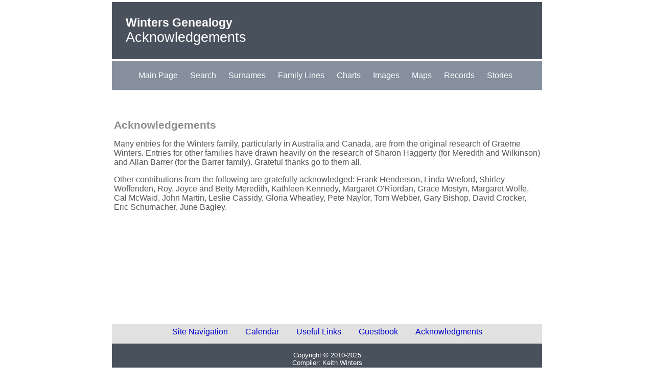

--- FILE ---
content_type: text/html
request_url: https://www.winters-online.net/winters/up/acknowledgements.htm
body_size: 1373
content:
<!DOCTYPE html>
<html class="gs-pageset-userpage" lang="en-gb" data-site-title="Winters Genealogy" data-page-title="Acknowledgements"><head><meta charset="UTF-8"><meta name="viewport" content="width=device-width,initial-scale=1"><meta name="generator" content="GedSite v5.10"><title>Winters Genealogy - Acknowledgements</title><link rel="canonical" href="http://www.winters-online.net/winters/up/acknowledgements.htm"><link rel="stylesheet" href="../st/gs-site.css?s=20251218113736"></head>
<body class="gs-pageset-userpage">
  <div class="gs-container gs-clearfix">
    <div class="gs-header gs-clearfix"><h2>Winters Genealogy</h2><h1>Acknowledgements</h1></div>
    <div class="gs-menubar gs-clearfix"><ul class="gs-menu gs-menublock"><li class="gs-menu-item"><a href="../up/index.htm">Main Page</a></li><li class="gs-menu-item"><a href="../up/search.htm">Search</a></li><li class="gs-menu-item"><a href="../up/surname-index.htm">Surnames</a></li><li class="gs-menu-item"><a href="../up/family-lines.htm">Family Lines</a></li><li class="gs-menu-item"><a href="../up/charts.htm">Charts</a></li><li class="gs-menu-item"><a href="../up/images.htm">Images</a></li><li class="gs-menu-item"><a href="../up/maps.htm">Maps</a></li><li class="gs-menu-item"><a href="../up/records.htm">Records</a></li><li class="gs-menu-item"><a href="../up/stories.htm">Stories</a></li></ul></div>
    <div class="gs-wrapper">
      <div class="gs-content gs-clearfix"><br><br>
<h2>Acknowledgements</h2> 
<p>Many entries for the Winters family, particularly in Australia and Canada,  are from the original research of Graeme Winters.  Entries for other families have drawn heavily on the research of Sharon Haggerty (for Meredith and Wilkinson) and Allan Barrer (for the Barrer family).  Grateful thanks go to them all. </p>
<p>  Other contributions from the following are gratefully acknowledged:   Frank Henderson, Linda Wreford, Shirley Woffenden, Roy, Joyce and Betty Meredith, Kathleen Kennedy, Margaret O'Riordan, Grace Mostyn, Margaret Wolfe, Cal McWaid, John Martin, Leslie Cassidy, Gloria Wheatley, Pete Naylor, Tom Webber, Gary Bishop, David Crocker, Eric Schumacher, June Bagley. </p>
<br><br>
<br><br>
<br><br>
<br><br>
<br><br>
<br><br></div>
    </div>
    <div class="gs-sidebar"><div class="gs-extra">
<div class="gs-menubottom gs-clearfix">
<ul class="gs-menu">
<li class="gs-menu-item"><a href="../up/navigation.htm"> Site Navigation </a></li>
<li class="gs-menu-item"><a href="../up/calendar.htm"> Calendar </a></li>
<li class="gs-menu-item"><a href="../up/useful-links.htm"> Useful Links </a></li>
<li class="gs-menu-item"><a href="../up/guestbook.htm">Guestbook </a></li>
<li class="gs-menu-item"><a href="../up/acknowledgements.htm">Acknowledgments</a></li>
</ul>
</div>
</div></div>
    <div class="gs-extra"></div>
    <div class="gs-footer"><div class="gs-compiler"><div class="gs-compiler-message">Copyright © 2010-2025</div><div class="gs-compiler-name"><span class="gs-compiler-label">Compiler: </span><a href="javascript:hemlink('keith.winters','btinternet.com')">Keith Winters</a></div></div>Site updated on 18 December 2025; 2,747 people<div class="gs-credit">Page created by John Cardinal's <a href="https://gedsite.com">GedSite</a> v5.10 &#160;|&#160; Based on a design by growldesign.co.uk</div></div>
  </div>
<script src="https://ajax.googleapis.com/ajax/libs/jquery/3.1.0/jquery.min.js"></script><script src="../js/scripts.min.js?s=20251218113736"></script>
</body></html>

--- FILE ---
content_type: text/css
request_url: https://www.winters-online.net/winters/st/gs-site.css?s=20251218113736
body_size: 10024
content:
.mfp-bg{background:#0b0b0b;height:100%;left:0;opacity:0.8;overflow:hidden;position:fixed;top:0;width:100%;z-index:1042}
.mfp-wrap{height:100%;left:0;outline:none !important;position:fixed;top:0;width:100%;z-index:1043;-webkit-backface-visibility:hidden}
.mfp-container{box-sizing:border-box;height:100%;left:0;padding:0 8px;position:absolute;text-align:center;top:0;width:100%}
.mfp-container:before{content:'';display:inline-block;height:100%;vertical-align:middle}
.mfp-align-top .mfp-container:before{display:none}
.mfp-content{display:inline-block;margin:0 auto;position:relative;text-align:left;vertical-align:middle;z-index:1045}
.mfp-inline-holder .mfp-content,.mfp-ajax-holder .mfp-content{cursor:auto;width:100%}
.mfp-ajax-cur{cursor:progress}
.mfp-zoom-out-cur{cursor:zoom-out}
.mfp-zoom{cursor:pointer;cursor:zoom-in}
.mfp-auto-cursor .mfp-content{cursor:auto}
.mfp-loading.mfp-figure{display:none}
.mfp-hide{display:none !important}
.mfp-preloader{color:#CCC;left:8px;margin-top:-0.8em;position:absolute;right:8px;text-align:center;top:50%;width:auto;z-index:1044}
.mfp-preloader a{color:#CCC}
.mfp-preloader a:hover{color:#FFF}
.mfp-s-ready .mfp-preloader{display:none}
.mfp-s-error .mfp-content{display:none}
button.mfp-close,button.mfp-arrow{background:transparent;border:0;box-shadow:none;cursor:pointer;display:block;outline:none;overflow:visible;padding:0;z-index:1046;-webkit-appearance:none}
button::-moz-focus-inner{padding:0;border:0}
.mfp-close{color:#FFF;font-family:Arial,Baskerville,monospace;font-size:28px;font-style:normal;height:44px;line-height:44px;opacity:0.65;padding:0 0 18px 10px;position:absolute;right:0;text-align:center;text-decoration:none;top:0;width:44px}
.mfp-close:hover,.mfp-close:focus{opacity:1}
.mfp-close:active{top:1px}
.mfp-close-btn-in .mfp-close{color:#333}
.mfp-image-holder .mfp-close,.mfp-iframe-holder .mfp-close{color:#FFF;padding-right:6px;right:-6px;text-align:right;width:auto}
.mfp-counter{color:#CCC;font-size:12px;line-height:18px;position:absolute;right:0;top:0;white-space:nowrap}
.mfp-arrow{height:110px;margin:0;margin-top:-55px;opacity:0.65;padding:0;position:absolute;top:50%;width:90px;-webkit-tap-highlight-color:transparent}
.mfp-arrow:active{margin-top:-54px}
.mfp-arrow:hover,.mfp-arrow:focus{opacity:1}
.mfp-arrow:before,.mfp-arrow:after{border:medium inset transparent;content:'';display:block;height:0;left:0;margin-left:35px;margin-top:35px;position:absolute;top:0;width:0}
.mfp-arrow:after{border-bottom-width:13px;border-top-width:13px;top:8px}
.mfp-arrow:before{border-bottom-width:21px;border-top-width:21px;opacity:0.7}
.mfp-arrow-left{left:0}
.mfp-arrow-left:after{border-right:17px solid #FFF;margin-left:31px}
.mfp-arrow-left:before{border-right:27px solid #3F3F3F;margin-left:25px}
.mfp-arrow-right{right:0}
.mfp-arrow-right:after{border-left:17px solid #FFF;margin-left:39px}
.mfp-arrow-right:before{border-left:27px solid #3F3F3F}
.mfp-iframe-holder{padding-bottom:40px;padding-top:40px}
.mfp-iframe-holder .mfp-content{line-height:0;max-width:900px;width:100%}
.mfp-iframe-holder .mfp-close{top:-40px}
.mfp-iframe-scaler{height:0;overflow:hidden;padding-top:56.25%;width:100%}
.mfp-iframe-scaler iframe{background:#000;box-shadow:0 0 8px rgba(0,0,0,0.6);display:block;height:100%;left:0;position:absolute;top:0;width:100%}
img.mfp-img{box-sizing:border-box;display:block;height:auto;line-height:0;margin:0 auto;max-width:100%;padding:40px 0 40px;width:auto}
.mfp-figure{line-height:0}
.mfp-figure:after{background:#444;bottom:40px;box-shadow:0 0 8px rgba(0,0,0,0.6);content:'';display:block;height:auto;left:0;position:absolute;right:0;top:40px;width:auto;z-index:-1}
.mfp-figure small{color:#bdbdbd;display:block;font-size:12px;line-height:14px}
.mfp-figure figure{margin:0}
.mfp-bottom-bar{background:#444;cursor:auto;left:0;margin-top:-36px;position:absolute;top:100%;width:100%}
.mfp-title{color:#F3F3F3;line-height:18px;padding-right:36px;text-align:left;word-wrap:break-word}
.mfp-image-holder .mfp-content{max-width:100%}
.mfp-gallery .mfp-image-holder .mfp-figure{cursor:pointer}
@media screen and (max-width:800px) and (orientation:landscape),screen and (max-height:300px){.mfp-img-mobile .mfp-image-holder{padding-left:0;padding-right:0}
.mfp-img-mobile img.mfp-img{padding:0}
.mfp-img-mobile .mfp-figure:after{bottom:0;top:0}
.mfp-img-mobile .mfp-figure small{display:inline;margin-left:5px}
.mfp-img-mobile .mfp-bottom-bar{background:rgba(0,0,0,0.6);bottom:0;box-sizing:border-box;margin:0;padding:3px 5px;position:fixed;top:auto}
.mfp-img-mobile .mfp-bottom-bar:empty{padding:0}
.mfp-img-mobile .mfp-counter{right:5px;top:3px}
.mfp-img-mobile .mfp-close{background:rgba(0,0,0,0.6);height:35px;line-height:35px;padding:0;position:fixed;right:0;text-align:center;top:0;width:35px}
}
@media all and (max-width:900px){.mfp-arrow{-webkit-transform:scale(0.75);transform:scale(0.75)}
.mfp-arrow-left{-webkit-transform-origin:0;transform-origin:0}
.mfp-arrow-right{-webkit-transform-origin:100%;transform-origin:100%}
.mfp-container{padding-left:6px;padding-right:6px}
}
*{margin:0;padding:0}
.gs-clearfix:after{clear:both;content:"";display:table}
.gs-flex-break-row{height:0;flex-basis:100%}
html{box-sizing:border-box;overflow-y:scroll}
*,*:before,*:after{box-sizing:inherit}
ol,ul{margin-top:16px;padding-left:35px}
p{margin-top:16px}
.gs-pe-p *{text-indent:0}
.gs-pe-ul li,.gs-pe-ol li{margin:.5em 0}
.gs-pe-ip-text-link{display:block;margin:.5em 0}
.gs-pe-ip-field .gs-pe-label{min-width:35px}
.gs-center{text-align:center}
.gs-clear-both{clear:both}
.gs-clear-left{clear:left}
.gs-clear-right{clear:right}
.gs-continued{font-size:smaller;font-style:italic;font-weight:normal}
.gs-pe-clear-both{clear:both;font-size:1px;height:1px;margin-top:-1px}
.gs-pe-clear-left{clear:left;font-size:1px;height:1px;margin-top:-1px}
.gs-pe-clear-right{clear:right;font-size:1px;height:1px;margin-top:-1px}
.gs-sc{font-variant:small-caps}
.gs-cite-heading,.gs-cite-list{clear:both}
.gs-cite-list.gs-embed-before .gs-img-left,.gs-cite-list.gs-embed-before .gs-img-right{margin-top:0}
.gs-pan-align-left,.gs-item-align-left{float:left;margin-right:8px}
.gs-pan-align-center,.gs-item-align-center{margin-left:auto;margin-right:auto}
.gs-pan-align-right,.gs-item-align-right{float:right;margin-left:8px}
.gs-pan-list .gs-img-pre,.gs-pan-narrative .gs-img-pre,.gs-pe-p .gs-img-pre,.gs-pan-table .gs-img-pre{margin-top:0}
.gs-pan-td-date{min-width:6.5em}
.gs-child-ind{font-weight:bold}
.gs-img{font-size:0}
.gs-img-scale{max-width:calc(100% - 12px);height:auto}
.gs-img-center.gs-img-exh{clear:both}
.gs-lop .gs-img{margin:0}
.gs-gallery{display:flex;flex-wrap:wrap;justify-content:center}
.gs-gallery .gs-img{float:none}
.gs-aline-name,.gs-dline-name{font-style:italic}
.gs-aline-name sup,.gs-dline-name sup{font-style:normal}
.gs-aline-number,.gs-dline-number{font-style:normal}
.gs-aline-number sup,.gs-dline-number sup{font-style:italic}
.gs-aline-prefix,.gs-dline-prefix{display:block;float:left;font-style:normal;font-weight:bold;margin-top:16px;margin-right:0.8em}
.gs-aline-prefix:first-child,.gs-dline-prefix:first-child{margin-top:0}
.gs-buttons{text-align:right;height:20px}
a.gs-button-right{margin-left:4px}
a.gs-button-left{margin-right:4px}
a.gs-button-open{background:url("icons.png") -105px -55px no-repeat}
a.gs-button-gallery{background:url("icons.png") -105px -55px no-repeat}
a.gs-button-link{background:url("icons.png") -130px -55px no-repeat}
a.gs-button{cursor:pointer;background-color:#336699;color:#fff;display:inline-block;height:16px;width:16px}
a.gs-button:hover{background-color:#336699;color:#fff}
.gs-fullsize-link{color:#f3f3f3 !important;font-size:12px}
.mfp-bg{opacity:0.8}
.mfp-counter{color:#f3f3f3;font-size:12px;position:relative;text-align:center}
.mfp-title{padding-right:0;text-align:center}
.gs-banner{text-align:center}
.gs-img-scale img,.gs-banner img{max-width:100%;height:auto}
.gs-welcome{overflow:hidden}
.gs-defloat:after{clear:both;content:"";display:table}
.gs-defloat{margin-top:16px}
.gs-defloat > .gs-img{margin-top:0}
.gs-menutop,.gs-menubar,.gs-menubottom{padding-left:6px;padding-right:6px;position:relative}
.gs-menubar{text-align:center}
ul.gs-menu{list-style-type:none;margin-top:0;padding-left:0}
.gs-menu-item{display:inline-block;margin-left:0;white-space:nowrap}
.gs-sidemenu .gs-menu-item{display:block;white-space:normal}
.gs-menu-banner{background:#fff;border:1px solid #f00;padding:25px 10px;display:none;position:absolute;top:100%;left:0;width:100%;text-align:left;z-index:10}
.gs-menu-item:hover .gs-menu-banner{display:block}
.gs-sidemenu .gs-menu-item a,.gs-sidemenu .gs-menu-item div{display:block}
.gs-menu-item a,.gs-menu-item div{display:inline-block;text-decoration:none}
.gs-menubar .gs-menu-item > a,.gs-sidemenu .gs-menu-item > a{text-decoration:none}
.gs-menutop li,.gs-menubottom li{font-size:small;font-weight:bold;margin:0 0 .5em 0;padding:0 .75em}
a.hasMenu{position:relative}
.gs-menu-item a.hasMenu::after{content:"";display:block;height:0;left:50%;margin-left:-12px;position:absolute;top:100%;width:0;z-index:15;border-left:12px solid transparent;border-right:12px solid transparent;border-top:0 solid red;transition:border 100ms linear 0s}
.gs-menu-item:hover a.hasMenu::after{border-top-width:12px}
table.gs-layout{border-collapse:collapse}
table.gs-layout td{vertical-align:top}
button.icon{border-width:0;cursor:pointer;font-size:1pt;height:16px;width:16px;vertical-align:middle}
button.iconprev{background:url(icons.png) -5px -5px no-repeat}
button.iconnext{background:url(icons.png) -30px -5px no-repeat}
button.iconup{background:url(icons.png) -55px -5px no-repeat}
button.icondown{background:url(icons.png) -80px -5px no-repeat}
button.iconfrev{background:url(icons.png) -105px -5px no-repeat}
button.iconffwd{background:url(icons.png) -130px -5px no-repeat}
button.iconplay{background:url(icons.png) -5px -30px no-repeat}
button.iconpause{background:url(icons.png) -30px -30px no-repeat}
button.iconleft{background:url(icons.png) -55px -30px no-repeat}
button.iconright{background:url(icons.png) -80px -30px no-repeat}
button.iconstop{background:url(icons.png) -105px -30px no-repeat}
button.iconrecord{background:url(icons.png) -130px -30px no-repeat}
button.iconclosex{background:url(icons.png) -5px -55px no-repeat}
button.iconclose{background:url(icons.png) -30px -55px no-repeat}
button.iconplus{background:url(icons.png) -55px -55px no-repeat}
button.iconminus{background:url(icons.png) -80px -55px no-repeat}
button.iconopen{background:url(icons.png) -105px -55px no-repeat}
button.iconlink{background:url(icons.png) -130px -55px no-repeat}
button.iconexcl{background:url(icons.png) -130px -80px no-repeat}
button.iconhelp{background:url(icons.png) -54px -79px no-repeat;height:18px;width:18px}
button.iconprev,button.iconnext,button.iconup,button.icondown,button.iconfrev,button.iconffwd,button.iconplay,button.iconpause,button.iconleft,button.iconright,button.iconstop,button.iconrecord,button.iconhelp{border-radius:8px}
button.iconexcl{border-radius:1px}
button.iconlegend{background-color:#606060;border-width:0;cursor:default;height:16px;margin:0 1px 1px 0;vertical-align:middle;width:16px}
button.iconlistopen{background:url(icons.png) -6px -81px no-repeat;height:13px;width:13px}
button.iconlistclose{background:url(icons.png) -31px -81px no-repeat;height:13px;width:13px}
#popup-mask{background-color:#000;display:none;left:0;position:absolute;top:0;z-index:9000}
#popup-content{display:none;min-height:300px;max-width:45em;overflow:auto;position:absolute;width:600px;z-index:9999}
.gs-cf{box-sizing:content-box;clear:both;position:relative}
.icroot{margin:0 !important;padding:.5em 4px;list-style:none}
ul.icodd{list-style:circle;margin:0 0 0 1.2em}
ul.iceven{list-style:square;margin:0 0 0 1.2em}
ul.icroot li,ul.icroot ul{margin-top:0;min-height:18px}
ul.icroot li{margin-left:0}
ul.descendview{margin:0}
.icspouse{font-style:italic}
.iccontrols{display:none}
.gs-cf li:target > .icbase a{color:#000000 !important;font-weight:bold;text-decoration:underline;}
.gs-c-box{overflow:hidden;position:absolute;box-sizing:border-box}
.gs-c-box-img .gs-img-left{border-top:1px solid white;border-left:1px solid white;border-bottom:1px solid #333;border-right:1px solid #333;float:left;margin:0 4px 0 0;padding:0}
.gs-c-box-img .gs-img-right{border-top:1px solid white;border-left:1px solid white;border-bottom:1px solid #333;border-right:1px solid #333;float:right;margin:0 0 0 4px;padding:0}
.gs-c-box-img .gs-img-top{border-top:1px solid white;border-left:1px solid white;border-bottom:1px solid #333;border-right:1px solid #333;margin:0 auto 4px auto;padding:0}
.gs-c-box-img .gs-img-bottom{border-top:1px solid white;border-left:1px solid white;border-bottom:1px solid #333;border-right:1px solid #333;margin:4px auto 0 auto;padding:0}
.iccolored .gs-c-dup,.gs-c-grid .gs-c-dup,ul.gs-c-legend li.gs-c-dup{background-color:#ffa500;border-color:#606060;color:#000000}
.iccolored .gs-c-dup a,.gs-c-grid .gs-c-dup a{color:#000000 !important}
.iccolored .gs-c-gf,.gs-c-grid .gs-c-gf,ul.gs-c-legend li.gs-c-gf{background-color:#ffc4c8;border-color:#606060;color:#000000}
.iccolored .gs-c-gf a,.gs-c-grid .gs-c-gf a{color:#000000 !important}
.iccolored .gs-c-gm,.gs-c-grid .gs-c-gm,ul.gs-c-legend li.gs-c-gm{background-color:#d0d8ff;border-color:#6090f0;color:#000000}
.iccolored .gs-c-gm a,.gs-c-grid .gs-c-gm a{color:#000000 !important}
.iccolored .gs-c-gu,.gs-c-grid .gs-c-gu,ul.gs-c-legend li.gs-c-gu{background-color:#ff60ff;border-color:#606060;color:#000000}
.iccolored .gs-c-gu a,.gs-c-grid .gs-c-gu a{color:#000000 !important}
.iccolored .gs-c-spouse,.gs-c-grid .gs-c-spouse,ul.gs-c-legend li.gs-c-spouse{background-color:#e0e0e0;border-color:#a0a0a0;color:#000000}
.iccolored .gs-c-spouse a,.gs-c-grid .gs-c-spouse a{color:#000000 !important}
.iccolored .gs-c-subject,.gs-c-grid .gs-c-subject,ul.gs-c-legend li.gs-c-subject{background-color:#ffffcc;border-color:#606060;color:#000000}
.iccolored .gs-c-subject,.gs-c-grid .gs-c-subject a{color:#000000 !important}
.xgs-c-grid .gs-c-box:target{background-color:#ffffcc;border-color:#606060;border-style:dotted;border-width:1px;color:#000000}
a.gs-c-nav-dn,a.gs-c-nav-up{border-radius:8px;display:block;font-size:1pt;height:16px;position:absolute;vertical-align:middle;width:16px}
a.gs-c-nav-dn{background:#ccc url(icons.png) -80px -4px no-repeat}
a.gs-c-nav-up{background:#ccc url(icons.png) -55px -5px no-repeat}
a.gs-c-nav-dn:hover,a.gs-c-nav-up:hover{background-color:#858f9e}
a.gs-c-nav-dup{background-color:#ffa500;border:0 solid #606060}
.gs-c-original{background-color:#fff;border:5px solid #ffa500;border-radius:50%;box-sizing:border-box;display:block;font-size:1pt;height:15px;position:absolute;vertical-align:middle;width:15px}
ul.gs-c-legend{clear:both;box-sizing:content-box;list-style-type:none;margin:0;position:relative}
ul.gs-c-legend-top{margin-top:16px;margin-bottom:-12px}
ul.gs-c-legend-bottom{margin-top:4px;margin-bottom:0px}
li.gs-c-legend-base{border-radius:3px;border-style:solid;border-width:1px;display:inline-block;font-size:small;margin:0 .5em 0 0;padding:2px 4px}
li.gs-c-iclegend-base{display:inline-block;font-size:small;margin:0 .5em 0 0;padding:2px 4px}
li.gs-c-legend-title{border-width:0;padding:2px 0}
.gs-content ol.gs-c-legend,.gs-content ul.gs-c-legend{margin-left:0}
.gs-toc{list-style-type:none;margin-left:0}
.gs-toc li{line-height:1.75}
.gs-toc .gs-toc-h1{margin-left:0}
.gs-toc .gs-toc-h2{margin-left:1.5em}
.gs-toc .gs-toc-h3{margin-left:3em}
.gs-toc .gs-toc-h4{font-size:80%;margin-left:4.5em}
.gs-toc .gs-toc-h5{font-size:80%;margin-left:6em}
.gs-toc .gs-toc-h6{font-size:80%;margin-left:7.5em}
.gs-ac1{background-color:#ffff00 !important;border-color:#000000 !important}
.gs-ac2{background-color:#b9f73e !important;border-color:#000000 !important}
.gs-ac3{background-color:#ffa900 !important;border-color:#000000 !important}
.gs-ac4{background-color:#bfa730 !important;border-color:#000000 !important}
.gs-ac5{background-color:#00cc00 !important;border-color:#000000 !important}
.gs-ac6{background-color:#a07260 !important;border-color:#000000 !important}
.gs-ac7{background-color:#b680ff !important;border-color:#000000 !important}
.gs-ac8{background-color:#759040 !important;border-color:#000000 !important}
.gs-ac9{background-color:#408064 !important;border-color:#000000 !important}
.gs-ac10{background-color:#baa5b7 !important;border-color:#000000 !important}
.gs-c-ct{position:absolute;font-size:1px;border-top:1px solid #808080}
.gs-c-cl{position:absolute;font-size:1px;border-left:1px solid #808080}
.gs-c-ctl{position:absolute;font-size:1px;border-top:1px solid #808080;border-left:1px solid #808080}
.gs-c-ctr{position:absolute;font-size:1px;border-top:1px solid #808080;border-right:1px solid #808080}
.gs-c-ctlr{position:absolute;font-size:1px;border-top:1px solid #808080;border-left:1px solid #808080;border-right:1px solid #808080}
.gs-c-ctlb{position:absolute;font-size:1px;border-top:1px solid #808080;border-left:1px solid #808080;border-bottom:1px solid #808080}
.gs-c-clb{position:absolute;font-size:1px;border-left:1px solid #808080;border-bottom:1px solid #808080}
.gs-name-icon-after{font-size:0;max-width:none;padding:0 2px;vertical-align:baseline}
.gs-name-icon-before{font-size:0;max-width:none;padding:0 4px 0 0;vertical-align:baseline}
.gs-icons-table{border-collapse:collapse}
.gs-icons-table td{border:1px solid #dddddd;padding:4px}
.gs-icons-table .gs-icon{text-align:center;vertical-align:top}
.gs-person-exhibits{display:flex;flex-wrap:wrap;gap:12px}
.gs-person-exhibits .gs-img-left,.gs-person-exhibits .gs-img-right{margin-left:0;margin-right:0}
.gs-person-exhibits-center,.gs-person-exhibits-inline{justify-content:center}
.gs-person-exhibits-left{justify-content:left;margin-right:12px}
.gs-person-exhibits-float-left{float:left}
.gs-person-exhibits-float-right{float:right}
.gs-person-exhibits-right{justify-content:right;margin-left:12px}
.gs-defloat .gs-img-exh,.gs-person-exhibits .gs-img-exh{float:none}
.gs-person-exhibits-list-format{margin-left:35px}
.gs-person-exhibits .gs-exh-icons{width:100%}
.gs-person-exhibits .gs-exh-icons:not(:first-child){margin-top:0}
a.gs-pl{display:inline-block;border-width:0;text-align:center;text-indent:0;vertical-align:text-top}
.gs-place-location-top{clear:both;margin-top:16px}
.gs-place-location-bottom{clear:both;margin:16px 0}
.gs-cal-date{min-height:21px;padding:0 15px;position:relative}
.gs-cal-date-month{margin-top:8px}
.gs-cal-range-month .gs-cal-event{padding-bottom:6px}
.gs-cal-range-day .gs-cal-caption{padding-top:.5em}
.gs-cal-range-day .gs-cal-event{padding-bottom:8px}
.gs-sidebar .gs-cal-range-day,.gs-extra .gs-cal-range-day{margin-top:0}
.gs-cal-table{border-collapse:separate;empty-cells:show;width:100%}
td.gs-cal-day-empty{width:14%}
td.gs-cal-day{height:5em;width:14%}
td.gs-cal-day span.gs-cal-note,td.gs-cal-day span.gs-cal-people{display:block}
.gs-cal-range-day span.gs-cal-note,.gs-cal-range-day span.gs-cal-people{display:block}
td.gs-cal-day-other span.gs-cal-note{margin-left:.5em}
.gs-cal-dn{margin:0 .25em 0 0;padding:0 1px;border-right-style:solid;border-right-width:1px;border-bottom-style:solid;border-bottom-width:1px;width:2em}
.gs-cal-table tr.gs-cal-month-name th{font-size:large;font-style:normal}
.gs-cal-month-inner{position:relative;margin:0 auto;width:14em}
button.gs-cal-btn-next,button.gs-cal-btn-prev{border-width:0;cursor:pointer;display:block;position:absolute;width:11px;height:21px;vertical-align:bottom}
button.gs-cal-btn-prev{background:url(arrows.png) -7px -27px no-repeat;top:0;left:0}
button.gs-cal-btn-next{background:url(arrows.png) -32px -27px no-repeat;top:0;right:0}
button.gs-cal-btn-prev:hover{background:url(arrows.png) -7px -2px no-repeat}
button.gs-cal-btn-next:hover{background:url(arrows.png) -32px -2px no-repeat}
.gs-map-oc{box-sizing:content-box}
.gs-map-map{box-sizing:border-box;float:left;position:relative;text-align:left}
.gs-map-map img{vertical-align:middle}
.gs-map-caption{clear:both}
.gs-map-item-list{overflow:auto}
.gs-map-item-list li{cursor:pointer}
.gs-location-button{background-color:#fff;border-radius:2px;border:none;box-shadow:0 1px 4px rgba(0,0,0,0.3);cursor:pointer;height:40px;margin-right:10px;padding:0;width:40px}
.gs-location-button-image{background-image:url("../mi/current-location.png");background-position:0 0;background-repeat:no-repeat;height:18px;margin:auto;width:18px}
.gs-map-oc-left{float:left;margin:1em 8px 8px 0}
.gs-map-oc-center{margin:1em auto 0 auto}
.gs-map-oc-right{float:right;margin:1em 0 8px 8px}
.gs-map-info-box{color:#000;font-size:small}
.gs-map-info-box-caption{color:#444;font-size:small;margin-top:1em}
.gs-map-info-box ul{margin-left:0}
.gs-map-info-box ul li{margin-left:1.25em}
.bing-infobox{position:relative;background-color:#fff;border:1px solid #888;border-radius:3px;left:0px;top:0px;width:400px}
.bing-infobox-close{position:absolute;right:4px;top:4px;background-color:#5077bb !important}
.bing-infobox-arrow{background-image:url('../mi/bing-infobox-arrow.png');background-repeat:no-repeat;width:33px;height:36px;overflow:hidden;position:relative;z-index:1;left:calc(50% - 14px);top:-1px}
.bing-infobox-content{margin:4px;line-height:1.4}
.bing-infobox-title{margin-right:20px}
.bing-infobox-description{max-height:6em;overflow-y:auto}
.gs-pe-ip-button{border-radius:3px;clear:both;cursor:pointer;display:inline-block;float:left;font-size:small;font-weight:bold;min-height:24px;min-width:28px;padding:4px 6px;position:relative;margin:2px 8px 2px 0}
.gs-pe-ip-button-icon{padding:4px 6px 4px 22px}
.gs-pe-ip-button-icon-and-text{padding:4px 6px 4px 28px}
a.gs-pe-ip-button,a.gs-pe-ip-button:link,a.gs-pe-ip-button:visited{color:#fff;background-color:#336699;text-decoration:none}
a.gs-pe-ip-button:hover,a.gs-pe-ip-button:active{color:#fff;background-color:#336699;text-decoration:none}
.gs-slideshow-left{float:left;margin:1em 8px 8px 0}
.gs-slideshow-center{margin:1em auto 0 auto}
.gs-slideshow-right{float:right;margin:1em 0 8px 8px}
.gs-slideshow{float:left;overflow:hidden}
.gs-slideshow img{border:1px solid #e1e1e1}
.gs-slideshow-controls{display:none;text-align:center;font-size:0;clear:both}
.gs-slideshow-controls-top{padding:3px 0 3px 0}
.gs-slideshow-controls-bot{padding:3px 0 3px 0}
.gs-slideshow-controls button{background-color:#858f9e;border-radius:0;margin:0 2px;padding:0}
.gs-slideshow-controls button:hover{background-color:#3366ff}
.gs-slideshow-thumbs{font-size:0;list-style-type:none;margin:0;padding:0}
.gs-slideshow-thumbs-left{float:left;margin:0 8px 8px 0}
.gs-slideshow-thumbs-right{float:right;margin:0 0 8px 8px}
.gs-slideshow-thumbs li{float:left;margin:0 4px 4px 0}
.gs-slideshow-thumbs a{border:2px solid #ffffff;display:block;font-size:1pt}
.gs-slideshow-thumbs a.activeSlide{border-color:#3366ff}
table.second-site-custom-index{border-width:0;display:block}
table.second-site-custom-index tr.gs-lop-np td{border-width:0}
table.second-site-custom-index td{border-width:0;display:inline-block}
table.second-site-custom-index td.gs-lop-date{border-width:0;display:inline-block;width:7em}
.second-site-table{border-width:0;border-style:solid;border-color:#cccccc;border-collapse:collapse;empty-cells:show;margin-top:1em}
.second-site-table th{border-width:1px;border-style:solid;border-color:#cccccc;font-style:italic;font-weight:400;text-align:center;padding:2px 3px}
.second-site-table td{border-width:1px;border-style:solid;border-color:#cccccc;padding:2px 3px}
.rt-ftf p{line-height:1.2;margin:0;min-height:1em}
.rt-ftf table{border:1px solid #999;border-collapse:collapse;margin:0}
.rt-ftf table td{border:1px solid #999;padding:2px 6px}
table.rt-ftf-align-c{margin:0 auto}
table.rt-ftf-align-r{margin:0 0 0 auto}
.rt-ftf ul{margin-left:1rem}
.rt-ftf li{line-height:1.2;margin:0}
ul.rt-ftf-align-c,p.rt-ftf-align-c{text-align:center}
ul.rt-ftf-align-j,p.rt-ftf-align-j{text-align:justify}
ul.rt-ftf-align-r,p.rt-ftf-align-r{text-align:right}
.rt-ftf-empty{height:1em}
.rt-ftf-ind-1{padding-left:2em}
.rt-ftf-ind-2{padding-left:4em}
.rt-ftf-ind-3{padding-left:6em}
.rt-ftf-ind-4{padding-left:8em}
.rt-ftf-ind-5{padding-left:10em}
.rt-ftf-ind-6{padding-left:12em}
.rt-ftf-ind-7{padding-left:14em}
.rt-ftf-ind-8{padding-left:16em}
.rt-ftf-ind-9{padding-left:18em}
li.rt-ftf-ind-1{margin-left:2em;padding-left:0}
li.rt-ftf-ind-2{margin-left:4em;padding-left:0}
li.rt-ftf-ind-3{margin-left:6em;padding-left:0}
li.rt-ftf-ind-4{margin-left:8em;padding-left:0}
li.rt-ftf-ind-5{margin-left:10em;padding-left:0}
li.rt-ftf-ind-6{margin-left:12em;padding-left:0}
li.rt-ftf-ind-7{margin-left:14em;padding-left:0}
li.rt-ftf-ind-8{margin-left:16em;padding-left:0}
li.rt-ftf-ind-9{margin-left:18em;padding-left:0}
@media print{.no-print,.no-print *,.gs-menutop,.gs-menubar,.gs-sidemenu,.gs-menubottom,button.gs-cal-btn-next,button.gs-cal-btn-prev,.gs-dpr{display:none !important}
}
.sect-fex{clear:both;display:none;float:left;margin:2px 8px 2px 0}
a.fex-open{border-radius:3px;cursor:pointer;display:inline-block;font-size:small;font-weight:bold;min-height:24px;min-width:28px;padding:4px 6px;position:relative;top:0;left:0}
a.fexo-both{padding-left:28px}
a.fex-open,a.fex-open:link,a.fex-open:visited{color:#fff;background-color:#336699;text-decoration:none}
a.fex-open:hover,a.fex-open:active{color:#fff;background-color:#336699;text-decoration:none}
.fex-open-icon{background-image:url(icons.png);background-position:-105px -80px;background-repeat:no-repeat;border-width:0;width:16px;height:16px;margin-top:-8px;position:absolute;top:50%;left:6px}
.fex-open-text{color:#fff}
#fex{border-width:0;display:none;position:absolute;z-index:5}
.fex-container{font-family:arial,helvetica;font-size:40px;height:10.6em;position:relative;width:16.8em;border-radius:5px;border:3px solid #336699;background-color:#ffffff}
.fex-container button{background-color:#336699;border-radius:8px;border-width:0;color:#fff;cursor:pointer;margin:0 1px;padding:0;vertical-align:bottom}
.fex-container button:hover{background-color:#336699;color:#fff}
.fex-close{position:absolute;top:-8px;right:-8px;background:url(icons.png) -30px -55px no-repeat;width:16px;height:16px}
#fex a,#fex a:link{color:#333 !important}
#fex a:visited{color:#333 !important}
#fex a:hover{color:#333 !important;text-decoration:underline !important}
#fex a:active{color:#333 !important;text-decoration:underline !important}
#fex a{text-decoration:none !important}
.fexci{background-position:left 25%;background-repeat:no-repeat;background-size:auto 50%;border-radius:5px;border-style:solid;border-width:1px;height:1em;overflow:hidden;position:absolute;padding-left:.1em;width:4.5em}
.fexci-m{background-color:#bac7d8;box-shadow:2px 2px 3px rgba(0,0,0,0.15);border-color:#9aa7b8;color:#333}
.fexci-f{background-color:#e6b0b5;box-shadow:2px 2px 3px rgba(0,0,0,0.15);border-color:#c69095;color:#333}
.fexci-u{background-color:#ffffff;border-color:#bbb}
.fexci{background-position:left 25%;background-repeat:no-repeat;background-size:auto 50%;padding-left:.6em;width:4.5em}.fexci-m{background-image:url(male-silhouette-lg.png)}.fexci-f{background-image:url(female-silhouette-lg.png)}
.fexci1{width:5.5em}
.fexsd{overflow:auto;padding:0 0 .05em 0;position:absolute;background-color:#ffffff;border:1px solid #ccc;color:#333}
.fexsd ul{list-style-type:none;margin-top:0;margin-left:0;padding-left:0;text-align:left}
.fexsd ul li{font-size:11px;font-style:normal;font-weight:normal;line-height:1.5}
.fexsd ul ul ul{margin:2px 0;padding-left:1.5em}
.fexsd ul ul li{margin:2px 0}
.fexsd ul ul li span{background-position:top left;background-repeat:no-repeat;background-size:auto 1.5em;display:block}
span.fexsd-title{display:block;font-weight:bold;padding-left:5px;background-color:#f8f8f8;border-bottom:1px solid #ccc;color:#333}
.fexsd ul ul li span{padding-left:2em}li span.fexsd-spouse-m,li span.fexsd-child-m,li span.fexsd-sibling-m{background-image:url(male-silhouette-sm.png)}li span.fexsd-spouse-f,li span.fexsd-child-f,li span.fexsd-sibling-f{background-image:url(female-silhouette-sm.png)}
.fexsd-cupl-line,.fexsd-horz-line{border-color:#bbb;border-style:solid;position:absolute}
.fexsd-cupl-line{border-width:1px 0px 1px 1px;width:.2em}
.fexsd-horz-line{border-width:1px 0px 0px 0px;height:.1em;width:.3em}
.fexci-name{display:block;font-size:12px;font-style:normal;overflow:hidden;padding-top:3px;text-overflow:ellipsis;white-space:nowrap}
.fexci-date{display:block;font-size:11px}
.fexci-subject span.fexci-name{font-weight:bold}
.fexsd-horz-line1{left:5.675em;top:5.3em;height:2em}
.fexsd-horz-line89{left:11.525em;top:1.34em}
.fexsd-horz-line1011{left:11.525em;top:3.98em}
.fexsd-horz-line1213{left:11.525em;top:6.62em}
.fexsd-horz-line1415{left:11.525em;top:9.26em}
.fexsd-cupl-line23{left:5.975em;top:2.66em;height:5.28em}
.fexsd-cupl-line45{left:6.875em;top:1.34em;height:2.64em}
.fexsd-cupl-line67{left:6.875em;top:6.62em;height:2.64em}
.fexsd-cupl-line89{left:11.825em;top:0.74em;height:1.2em}
.fexsd-cupl-line1011{left:11.825em;top:3.38em;height:1.2em}
.fexsd-cupl-line1213{left:11.825em;top:6.02em;height:1.2em}
.fexsd-cupl-line1415{left:11.825em;top:8.66em;height:1.2em}
.fexci1{left:0.225em;top:4.8em}
.fexsd-a{left:0.325em;top:0.24em;width:5.34em;height:4.5em}
.fexsd-b{left:0.325em;top:5.84em;width:5.34em;height:4.5em}
.fexci2{left:6.175em;top:2.16em}
.fexci3{left:6.175em;top:7.44em}
.fexci4{left:7.075em;top:0.84em}
.fexci5{left:7.075em;top:3.48em}
.fexci6{left:7.075em;top:6.12em}
.fexci7{left:7.075em;top:8.76em}
.fexci8{left:12.025em;top:0.24em}
.fexci9{left:12.025em;top:1.44em}
.fexci10{left:12.025em;top:2.88em}
.fexci11{left:12.025em;top:4.08em}
.fexci12{left:12.025em;top:5.52em}
.fexci13{left:12.025em;top:6.72em}
.fexci14{left:12.025em;top:8.16em}
.fexci15{left:12.025em;top:9.36em}
/* Layouts */
/* mainpage: 1 Col F Con Side+Xtra */
body.gs-pageset-mainpage div.gs-container{margin:0 auto;max-width:850px;}
body.gs-pageset-mainpage div.gs-sidebar{clear:both;max-width:850px;}
body.gs-pageset-mainpage div.gs-extra{clear:both;max-width:850px;}
body.gs-pageset-mainpage div.gs-footer{clear:both;width:100%;}

/* name-index: 1 Col F Con Side+Xtra */
body.gs-pageset-name-index div.gs-container{margin:0 auto;max-width:850px;}
body.gs-pageset-name-index div.gs-sidebar{clear:both;max-width:850px;}
body.gs-pageset-name-index div.gs-extra{clear:both;max-width:850px;}
body.gs-pageset-name-index div.gs-footer{clear:both;width:100%;}

/* personpage: 1 Col F Con Side+Xtra */
body.gs-pageset-personpage div.gs-container{margin:0 auto;max-width:850px;}
body.gs-pageset-personpage div.gs-sidebar{clear:both;max-width:850px;}
body.gs-pageset-personpage div.gs-extra{clear:both;max-width:850px;}
body.gs-pageset-personpage div.gs-footer{clear:both;width:100%;}

/* sourcepage: 1 Col F Con Side+Xtra */
body.gs-pageset-sourcepage div.gs-container{margin:0 auto;max-width:850px;}
body.gs-pageset-sourcepage div.gs-sidebar{clear:both;max-width:850px;}
body.gs-pageset-sourcepage div.gs-extra{clear:both;max-width:850px;}
body.gs-pageset-sourcepage div.gs-footer{clear:both;width:100%;}

/* imagepage: 1 Col F Con Side+Xtra */
body.gs-pageset-imagepage div.gs-container{margin:0 auto;max-width:850px;}
body.gs-pageset-imagepage div.gs-sidebar{clear:both;max-width:850px;}
body.gs-pageset-imagepage div.gs-extra{clear:both;max-width:850px;}
body.gs-pageset-imagepage div.gs-footer{clear:both;width:100%;}

/* chartpage: 1 Col F Con Side+Xtra */
body.gs-pageset-chartpage div.gs-container{margin:0 auto;max-width:850px;}
body.gs-pageset-chartpage div.gs-sidebar{clear:both;max-width:850px;}
body.gs-pageset-chartpage div.gs-extra{clear:both;max-width:850px;}
body.gs-pageset-chartpage div.gs-footer{clear:both;width:100%;}

/* userpage: 1 Col F Con Side+Xtra */
body.gs-pageset-userpage div.gs-container{margin:0 auto;max-width:850px;}
body.gs-pageset-userpage div.gs-sidebar{clear:both;max-width:850px;}
body.gs-pageset-userpage div.gs-extra{clear:both;max-width:850px;}
body.gs-pageset-userpage div.gs-footer{clear:both;width:100%;}

/* custom1: 1 Col F Con Side+Xtra */
body.gs-pageset-custom1 div.gs-container{margin:0 auto;max-width:850px;}
body.gs-pageset-custom1 div.gs-sidebar{clear:both;max-width:850px;}
body.gs-pageset-custom1 div.gs-extra{clear:both;max-width:850px;}
body.gs-pageset-custom1 div.gs-footer{clear:both;width:100%;}

/* custom2: 1 Col F Con Side+Xtra */
body.gs-pageset-custom2 div.gs-container{margin:0 auto;max-width:850px;}
body.gs-pageset-custom2 div.gs-sidebar{clear:both;max-width:850px;}
body.gs-pageset-custom2 div.gs-extra{clear:both;max-width:850px;}
body.gs-pageset-custom2 div.gs-footer{clear:both;width:100%;}

/* System */
body{background-color:#ffffff;color:#585858;font-family:trebuchet ms, sans-serif;padding:8px;}
.gs-container{background-color:#ffffff;border-width:1px;border-style:solid;border-color:#dddddd;color:#585858;padding:0;}
h1{color:#8d8e90;font-size:150%;font-style:normal;text-decoration:none;}
.gs-pageset-imagepage .gs-content h1{text-align:center;}
h2{color:#8d8e90;font-size:130%;font-style:normal;text-decoration:none;}
.gs-content h2{margin-top:16px;}
h3{color:#8d8e90;font-size:110%;font-style:normal;text-decoration:none;}
.gs-content h3{margin-top:16px;}
h4{color:#8d8e90;font-size:80%;font-style:normal;text-decoration:none;}
.gs-content h4{margin-top:12px;}
h5{color:#8d8e90;font-size:small;font-style:normal;text-decoration:none;}
.gs-content h5{margin-top:12px;}
h6{color:#8d8e90;font-size:small;font-style:normal;text-decoration:none;}
.gs-content h6{margin-top:12px;}
.gs-header{background-color:#49515c;border-width:0;border-style:solid;border-color:#dddddd;color:#585858;font-size:large;font-style:normal;font-weight:normal;padding:4px;}
.gs-content{border-width:0;border-style:solid;border-color:#dddddd;color:#585858;font-style:normal;font-weight:normal;padding:4px;}
.gs-pg-ul{border-width:0;border-style:solid;border-color:#dddddd;font-style:normal;font-weight:normal;margin-top:16px;}
.gs-pg-li{border-width:0;border-style:solid;border-color:#dddddd;font-style:normal;font-weight:normal;}
.gs-pg-dl{border-width:0;border-style:solid;border-color:#dddddd;font-style:normal;font-weight:normal;margin-top:16px;}
.gs-pg-dt{border-width:0;border-style:solid;border-color:#dddddd;color:#8d8e90;font-style:normal;font-weight:bold;}
.gs-pg-dd{border-width:0;border-style:solid;border-color:#dddddd;clear:both;font-style:normal;font-weight:normal;margin-left:35px;}
.gs-header h1{border-width:0;border-style:solid;border-color:#dddddd;text-decoration:none;}
.gs-header h2{border-width:0;border-style:solid;border-color:#dddddd;margin-top:16px;text-decoration:none;}
.gs-name-index{border-width:0;border-style:solid;border-color:#dddddd;font-style:normal;font-weight:normal;line-height:1.4;list-style-type:none;margin-top:16px;padding-left:0;}
.gs-name-index > li{border-width:0;border-style:solid;border-color:#dddddd;color:#8d8e90;font-style:normal;font-weight:bold;margin-top:16px;}
.gs-name-index-names{margin-top:0;padding-left:0;}
.gs-name-index-names > li{border-width:0;border-style:solid;border-color:#dddddd;font-style:normal;font-weight:normal;list-style-type:none;margin-bottom:8px;margin-left:15px;}
.gs-character-index{border-width:0;border-style:solid;border-color:#dddddd;clear:both;font-style:normal;font-weight:normal;list-style-type:none;margin-top:16px;padding-left:0;text-align:left;}
.gs-character-index > li{display:inline-block;}
.gs-character-index > li a{border-width:2px;border-style:solid;border-color:#dddddd;display:inline-block;font-style:normal;font-weight:bold;min-width:28px;margin-right:4px;margin-bottom:4px;margin-left:4px;padding:2px 4px;text-align:center;}
.gs-surname-list{border-width:0;border-style:solid;border-color:#dddddd;font-style:normal;font-weight:normal;line-height:1.4;list-style-type:none;margin-top:0;}
.gs-surname-list > li{border-width:0;border-style:solid;border-color:#dddddd;display:inline-block;font-style:normal;font-weight:normal;padding-right:30px;}
.gs-sidebar{color:#585858;font-style:normal;font-weight:normal;}
.gs-extra{background-color:#e1e1e1;color:#585858;font-style:normal;font-weight:normal;text-align:center;}
.gs-footer{background-color:#49515c;color:#585858;font-family:trebuchet ms, sans-serif;font-size:small;font-style:normal;font-weight:normal;padding-top:8px;padding-right:4px;padding-left:4px;text-align:center;}
.gs-credit{border-top-width:1px;border-top-style:solid;border-top-color:#f1f1f1;font-family:sans-serif;font-size:x-small;font-weight:normal !important;margin-top:16px;padding:8px;}
.gs-pe{border-width:0;border-style:solid;border-color:#dddddd;font-style:normal;font-weight:normal;margin:0 0 16px 0;padding:0;text-align:left;}
.gs-pe:after{clear:both;content:"";display:table;}
.gs-sn{color:#8d8e90;font-size:130%;font-style:normal;text-decoration:none;margin:0;}
.gs-pe-fsn{border-width:0;border-style:solid;border-color:#dddddd;line-height:1.3;margin-top:16px;}
.gs-pe-p{border-width:0;border-style:solid;border-color:#dddddd;line-height:1.3;margin-top:16px;text-indent:0px;}
.gs-pe-person-prefix{border-width:0;border-style:solid;border-color:#dddddd;display:inline-block;font-style:italic;margin:0 .5em;min-height:1em;min-width:3em;text-align:right;}
.gs-p-indent{display:inline-block;width:0px;}
.gs-pe-ul{border-width:0;border-style:solid;border-color:#dddddd;font-style:normal;font-weight:normal;margin-top:16px;}
.gs-pe-li{border-width:0;border-style:solid;border-color:#dddddd;font-style:normal;font-weight:normal;margin-top:4px;margin-bottom:4px;}
.gs-pe-label{color:#8d8e90;font-weight:bold;}
.gs-cite-list{border-width:0;border-style:solid;border-color:#dddddd;font-size:small;font-style:normal;font-weight:normal;margin-top:16px;}
.gs-cite-item{border-width:0;border-style:solid;border-color:#dddddd;clear:both;font-style:normal;font-weight:normal;margin-top:4px;margin-bottom:4px;}
.gs-source-list{border-width:0;border-style:solid;border-color:#dddddd;font-size:small;font-style:normal;font-weight:normal;margin-top:16px;}
.gs-source-item{border-width:0;border-style:solid;border-color:#dddddd;clear:both;font-style:normal;font-weight:normal;margin-bottom:16px;margin-left:16px;}
.gs-cite-item:target, .gs-source-item:target{background-color:#ff0;border-width:0;border-style:solid;border-color:#dddddd;}
sup{font-size:75%;height:0;line-height:1;padding:0 1px;vertical-align:40%;}
.gs-pe-pan-bpc{display:flex;flex-direction:row;flex-wrap:wrap;gap:4px 4px;justify-content:flex-start;margin-top:16px;margin-right:0;margin-bottom:0;margin-left:0;}
.gs-pe-pan-bpb{background-color:#ffffff;border-width:1px;border-style:solid;border-color:#dddddd;color:#585858;display:block;overflow:hidden;padding:4px 8px;text-align:center;}
.gs-pe-pan-bpbe{background-color:#ffffff;border-width:1px;border-style:solid;border-color:#dddddd;color:#585858;display:block;padding:4px;}
.gs-pe-pan-bph{background-color:#ffffff;border-width:0;border-style:solid;border-color:#dddddd;color:#585858;display:block;font-size:small;font-style:italic;margin-top:0;margin-right:0;margin-bottom:4px;margin-left:0;padding:0;text-align:center;}
.gs-pe-pan-bphe{background-color:#ffffff;border-width:0;border-style:solid;border-color:#dddddd;color:#585858;display:block;font-size:small;font-style:italic;margin-top:0;margin-right:0;margin-bottom:4px;margin-left:0;padding:0;text-align:center;}
.gs-pe-pan-bpt{background-color:#ffffff;border-width:0;border-style:solid;border-color:#dddddd;color:#585858;display:block;margin-top:8px;margin-right:0;margin-bottom:0;margin-left:0;padding:0;text-align:center;}
.gs-pan-list{border-width:0;border-style:solid;border-color:#dddddd;font-style:normal;font-weight:normal;margin-top:16px;text-decoration:none;}
.gs-pan-li{border-width:0;border-style:solid;border-color:#dddddd;font-style:normal;font-weight:normal;margin-top:4px;margin-bottom:4px;}
.gs-pan-narrative{border-width:0;border-style:solid;border-color:#dddddd;line-height:1.3;margin-top:16px;text-indent:35px;}
.gs-pan-table{border-width:0;border-style:solid;border-color:#dddddd;border-collapse:collapse;font-style:normal;font-weight:normal;margin-top:16px;}
.gs-pan-th{border-width:0;border-style:solid;border-color:#dddddd;font-size:80%;font-weight:bold;padding:2px 3px;text-align:center;text-decoration:none;vertical-align:bottom;}
.gs-pan-td{border-width:0;border-style:solid;border-color:#dddddd;padding:2px 6px;text-decoration:none;vertical-align:top;}
.gs-pan-td-age, .gs-pan-td-date, .gs-pan-td-year{text-align:center;}
.gs-menu-disabled-item div{color:#b0b0b0;}
.gs-menubar{background-color:#858f9e;border-width:0;border-style:solid;border-color:#ffffff;padding:10px;text-align:center;li.gs-menu: padding: 110px 20px 0px 20px;}
.gs-menubar .gs-menu-item a, .gs-menubar .gs-menu-item div{background-color:#858f9e;border-width:0;border-style:solid;border-color:#ffffff;color:#ffffff;margin-right:6px;padding:3px;}
.gs-menubar .gs-menu-disabled-item div{background-color:#858f9e;border-width:0;border-style:solid;border-color:#404040;color:#b0b0b0;}
.gs-menubar .gs-menu-item a:focus, .gs-menubar .gs-menu-item:hover a, .gs-menubar .gs-menu-item:focus a{background-color:#6b7687 !important;color:#ffffff !important;}
.gs-sidemenu{background-color:#858f9e;border-width:0;border-style:solid;border-color:#ffffff;text-align:center;}
.gs-sidemenu .gs-menu-item a, .gs-sidemenu .gs-menu-item div{background-color:#858f9e;border-width:0;border-style:solid;border-color:#ffffff;color:#ffffff;margin-bottom:3px;padding:3px;}
.gs-sidemenu .gs-menu-disabled-item div{background-color:#858f9e;border-width:0;border-style:solid;border-color:#404040;color:#b0b0b0;}
.gs-sidemenu .gs-menu-item a:focus, .gs-sidemenu .gs-menu-item:hover a, .gs-sidemenu .gs-menu-item:focus a{background-color:#6b7687 !important;color:#ffffff !important;}
.gs-img{background-color:#f1f1f1;border-width:1px;border-style:solid;border-color:#dddddd;box-sizing:content-box;color:#404040;font-style:normal;font-weight:normal;padding:4px;text-align:center;}
.gs-caption{background-color:#f1f1f1;border-width:0;border-style:solid;border-color:#dddddd;color:#404040;font-family:sans-serif;font-size:x-small;font-style:normal;font-weight:normal;padding:4px;text-align:center;}
.gs-img-text, .gs-img-note, .gs-img-references{background-color:#f1f1f1;border-width:0;border-style:solid;border-color:#dddddd;color:#404040;font-size:small;font-style:normal;font-weight:normal;padding:4px;text-align:center;}
.gs-img-inline{float:none;display:inline-block;}
.gs-img-left{float:left;margin:16px 12px 16px 0;}
.gs-img-center{float:none;margin:16px auto;}
.gs-img-right{float:right;margin:16px 0 16px 12px;}
.gs-gallery{border-width:0;border-style:solid;border-color:#dddddd;box-sizing:content-box;color:#404040;padding:4px;}
.gs-img-gallery{margin:8px 8px 8px 0;overflow:hidden;}
.gs-exh-icons{margin:16px 0 0 0;font-size:0;}
span.gs-exh-icons{padding-right:3px;padding-left:3px;}
.gs-exh-text{border-width:0;border-style:solid;border-color:#f1f1f1;font-style:normal;font-weight:normal;padding:4px;text-align:center;}
a,a:link{color:#0000cd;text-decoration:none;}
a:visited{color:#0000cd;text-decoration:none;}
a:hover{color:#49515c;text-decoration:underline;}
a:active{color:#0000cd;text-decoration:none;}
.gs-indent{border-width:0;border-style:solid;border-color:#dddddd;font-style:italic;margin-top:16px;margin-left:0;text-indent:0;}
a.gs-pl,a.gs-pl:link{background-color:#336699;border-radius:8px;color:#fff;font-family:sans-serif;font-size:12px;font-style:normal;font-weight:bold;height:16px;line-height:12px;margin:0 1px 0 3px;padding:2px 2px 2px 1px;text-decoration:none;width:16px;}
a.gs-pl:hover{background-color:#336699;color:#fff;text-decoration:none;}
.gs-lop{border-width:2px;border-style:solid;border-color:#dddddd;border-collapse:collapse;font-style:normal;font-weight:normal;margin-top:16px;}
.gs-lop th{border-width:1px;border-style:solid;border-color:#dddddd;font-size:80%;font-weight:bold;padding:2px 3px;text-align:center;vertical-align:bottom;}
.gs-lop td{border-width:1px;border-style:solid;border-color:#dddddd;padding:2px 3px;vertical-align:middle;}
.gs-lop-date, .gs-lop-gender, .gs-lop-year, .gs-lop-age{text-align:center;}
tr.gs-lop-np td{border-color:#dddddd;border-top-width:2px;}
.gs-cal-range-month{background-color:#f1f1f1;border-width:1px;border-style:solid;border-color:#dddddd;color:#404040;margin-top:16px;padding:0 2px;}
.gs-cal-title{color:#404040;font-size:large;font-style:normal;font-weight:bold;text-align:center;}
.gs-cal-caption{color:#404040;font-family:sans-serif;font-size:medium;font-style:italic;font-weight:normal;text-align:center;}
.gs-cal-table th{background-color:#f1f1f1;border-width:0;border-style:solid;border-color:#dddddd;color:#404040;font-family:trebuchet ms, sans-serif;font-size:small;font-style:normal;font-weight:normal;text-align:center;}
.gs-cal-table td{background-color:#f1f1f1;border-width:1px;border-style:solid;border-color:#dddddd;color:#404040;font-family:trebuchet ms, sans-serif;font-size:small;font-style:normal;font-weight:normal;text-align:center;vertical-align:top;}
.gs-cal-dn{background-color:#858f9e;border-color:#dddddd;color:#ffffff;font-family:trebuchet ms, sans-serif;font-size:x-small;font-style:normal;font-weight:normal;text-align:center;}
.gs-cal-dn29{background-color:#888800;color:#000000;}
.gs-cal-range-day{background-color:#f1f1f1;border-width:1px;border-style:solid;border-color:#dddddd;color:#404040;font-family:trebuchet ms, sans-serif;font-size:medium;font-style:normal;font-weight:normal;margin:16px auto 0 auto;padding-right:2px;padding-bottom:2px;padding-left:2px;text-align:center;max-width:30em;vertical-align:top;}
.gs-cal-date{color:#404040;font-family:sans-serif;font-size:large;font-style:italic;font-weight:normal;text-align:center;}
.gs-map-oc{background-color:#f1f1f1;border-width:1px;border-style:solid;border-color:#dddddd;color:#404040;padding:4px;}
.gs-map-title{color:#404040;font-size:large;font-style:normal;font-weight:bold;text-align:center;}
.gs-map-map{border-width:1px;border-style:solid;border-color:#dddddd;color:#000;}
.gs-map-item-list{border-width:0;border-style:solid;border-color:#dddddd;color:#404040;list-style-position:inside;list-style-type:circle;margin:0;padding:0;}
.gs-map-item-list li{border-width:0;border-style:solid;border-color:#dddddd;text-align:left;}
.gs-map-caption{color:#404040;font-family:sans-serif;font-size:small;font-style:italic;font-weight:normal;text-align:center;}
.gs-slideshow-container{background-color:#ffffff;border-width:1px;border-style:solid;border-color:#e1e1e1;color:#585858;margin-top:16px;padding:0 2px;}
.gs-slideshow-caption{font-family:sans-serif;font-size:small;font-style:normal;font-weight:normal;text-align:center;}
.gs-slideshow-title{font-style:normal;font-weight:bold;text-align:center;}
.gs-cf{background-color:#ffffff;border-width:1px;border-style:solid;border-color:#e1e1e1;font-family:sans-serif;margin:16px 0 0 0;padding:0;text-align:center;}
.gs-c-box{border-width:1px;border-style:solid;border-radius:3px;box-shadow:3px 3px 1px #ccc;font-family:sans-serif;font-size:12px;font-weight:normal;padding:2px;text-align:center;}
.gs-c-box .cdt{font-size:12px;font-weight:normal;}
.gs-dpr{background-color:#70ad47;background-image:url(icons.png);background-position:-1px -103px;background-repeat:no-repeat;border-width:0;border-radius:10px;cursor:pointer;display:block;height:20px;position:absolute;right:-10px;top:calc(50% - 10px);width:20px;}
.icbase{background-color:#ffffff;border-radius:3px;border-width:0;border-style:solid;font-family:sans-serif;font-size:80%;font-weight:normal;padding:1px 3px;}
.gs-c-list{min-width:500px;padding:1px;text-align:left;}
.icbase .cdt{font-size:small;font-weight:normal;}
.iccontrols button{background-color:#336699;border-radius:3px;border-width:0;color:#fff;cursor:pointer;margin:0 0 0 2px;padding:1px 3px;}
.gs-cf li:target>.icbase, .gs-c-grid .gs-c-box:target{background-color:#ffffcc;border-width:1px;border-style:dotted;border-color:#606060;color:#000000;}
.gs-cl-themed{--card-background-color:#ffffff;--card-border-color:rgb(from #dddddd r g b / 0.4);--card-label-color:#8d8e90;--card-text-color:#585858;--card-timeline-text-color:#585858;--card-placeholder-u-background-color:silver;--card-placeholder-u-border-color:gray}
.gs-cl-unthemed{--card-background-color:#ffffff;--card-border-color:rgba(0,0,0,.2);--card-label-color:#333;--card-text-color:#181a1c;--card-timeline-text-color:#585858;--card-placeholder-u-background-color:silver;--card-placeholder-u-border-color:gray}
.gs-cl{clear:both;font-family:system-ui,sans-serif;margin-top:1em;position:relative}
.gs-cl-block-outdent{text-indent:-2em;margin-left:2em}
.gs-cl-canvas{position:absolute;left:0;height:100%;top:0;width:100%;z-index:1}
.gs-cl-card img{max-width:calc(100% - 12px)}
.gs-cl-card{background:var(--card-background-color);border:1px solid var(--card-border-color);border-radius:3.1px;box-shadow:0 0 0 3px transparent;display:block;padding:10px;transition:box-shadow .2s,color .2s,background-color .2s;width:100%}
.gs-cl-card.gs-tag-group-internal{border-width:0}
.gs-cl-citations{margin-top:1em}
.gs-cl-emb-container .gs-img-exh{float:none;margin:0 10px 10px 0}
.gs-cl-emb-container{align-items:flex-start;display:flex;flex-wrap:wrap;margin-top:1em;max-width:100%}
.gs-cl-flex .gs-img-inline{margin:0 1rem 0 0}
.gs-cl-flex{display:flex;align-items:flex-start;margin-top:1em;max-width:100%}
.gs-cl-item{color:var(--card-text-color);display:flex;line-height:1.35;min-width:200px;padding-bottom:10px}
.gs-cl-item-label{font-style:italic}
.gs-cl-items{list-style-type:none;max-width:40rem;padding-left:0;position:relative;width:100%;z-index:2}
.gs-cl-label{color:var(--card-label-color);font-weight:bold;hyphens:auto}
.gs-cl-memo{margin-top:1em}
.gs-cl-out{color:var(--card-timeline-text-color);min-width:6rem;padding:12px 1rem 12px 0;text-align:center;width:6rem}
.gs-cl-out-age{display:block;font-size:90%;width:100%}
.gs-cl-out-year{display:block;font-size:95%;width:100%}
.gs-cl-placeholder-F{background-image:url(female-silhouette-sm.png);height:34px;margin:0 .4rem 0 0;width:36px}
.gs-cl-placeholder-M{background-image:url(male-silhouette-sm.png);height:34px;margin:0 .4rem 0 0;width:36px}
.gs-cl-placeholder-U{border:1px solid var(--card-placeholder-u-border-color);background:var(--card-placeholder-u-background-color);height:34px;margin:0 .4rem 0 0;width:36px}
.gs-cl-smaller{font-size:90%}
.gs-cl-sp-lsp{display:block;font-weight:normal}
.gs-cl-spouse .gs-cl-people{font-weight:bold}
.gs-cl-spouse .gs-img-inline{margin:0 1rem 0 0}
.gs-cl-spouse{display:flex;align-items:flex-start;margin-top:1em;max-width:100%}
.gs-cl-virtual{font-style:italic}
/* Person Entries */
/* Simple Blue: Theme */
body{margin-top:0;margin-bottom:0;padding-top:0;padding-bottom:0;}
.gs-container{border:4px solid #ffffff;}
.gs-header{border-bottom:4px solid #ffffff;color:#ffffff;margin:0;padding:.5em 1em 6px 1.5em;position:relative;}
.gs-header h1{color:#ffffff;font-weight:normal;margin:0;padding:0;}
.gs-subtitle{color:#ffffff;margin:0;padding:0;}
.gs-header h2{color:#ffffff;margin-top:0;}
.gs-header div.extrablock{position:absolute;top:0;right:0;width:50%;margin:0;}
.gs-header div.extrablock p{margin:0;}
.gs-content{background-repeat:repeat-x;border-top:1px solid #e1e1e1;}
.gs-pageset-chartpage #content, .gs-pageset-imagepage #content{background:none;border-top-width:0;}
.gs-pe{border-bottom:1px dotted #dddddd;}
.gs-footer{color:#ffffff;}
.gs-footer a, .gs-footer a:link, .gs-footer a:visited, .gs-footer a:hover, .gs-footer a:active{color:#ffffff !important;}
nav.gs-menubar{border-bottom:4px solid #ffffff;}
/* User Styles */
.gs-subtitle{font-size: 120% ;padding: 10px 0px 0px 0px ;}
.gs-header{padding: 1.5em 1em 1.5em 1.5em ;}
.gs-menu li {padding: 6px 6px 6px 6px;}
.gs-extra .gs-menu li{padding: 6px 15px 6px 15px; font-weight: normal; font-size: normal;}
.gs-menubottom li{font-size: medium;}
.gs-footer {padding: 15px 4px 0px 4px !important;}
.u3{font-size:small; border-width:1; width:20em; padding: 3px;}
.gs-gallery{justify-content: inherit;}
.gs-pe-family .gs-pe-heading{ font-size: 100% !important; border-top: solid 1px lightgray; padding-top: 12px;}
.gs-pe-family{border-bottom: solid 1px lightgray; padding-bottom: 6px;}
.gs-pe-field .gs-pan-td-label{font-weight: bold; padding-left: 0px; color: #8d8e90; }
span.gs-child-ind{display: inline-block; width: 16px; height: 16px; background: url("../up/child-icon.png"); margin: 0 4px;}
.gs-cl-card.gs-tag-group-birth, .gs-cl-card.gs-tag-group-baptism{background-color: #f2f3f5;}
.gs-cl-card.gs-tag-group-marriage, .gs-cl-card.gs-tag-group-death, .gs-cl-card.gs-tag-group-burial{background-color: #f2f3f5;}
.gs-content  h1{font-size: 120%; margin-top: 20px;}
.gs-img-center{margin-bottom: 70px;}
.numbered-map-list .gs-map-item-list{list-style-type: decimal;}
.gs-pe sup
{display: none;}
.gs-pe .lineage sup{display: inline;}
.gs-caption1{font-size: small ;}
/* Final styles */
.gs-pe-tag-internal,.gs-pan-td-internal{font-style:italic}
.gs-img-spi{font-size:small;font-weight:normal}
@media only screen and (max-width:600px){.gs-cal-range-month tr.caldow,.gs-cal-range-month td.gs-cal-day-no-events,td.gs-cal-day-empty{display:none}
.gs-cal-range-month{padding:0}
.gs-cal-range-month .gs-cal-table{border-collapse:collapse}
.gs-cal-range-month tr{display:block}
.gs-cal-month-name th{display:block}
.gs-cal-month-name .gs-cal-table td{font-size:medium}
td.gs-cal-day-other,td.gs-cal-day{border-width:0;border-top-width:1px;display:block;height:unset;min-height:2em;padding-left:2.5em;padding-right:2.5em;position:relative;width:100%}
.gs-cal-range-month .gs-cal-dn{font-size:medium;left:0;position:absolute;top:0}
.gs-cal-month-inner{max-width:14em;width:95%}
.gs-cal-month-name th{padding-top:6px;padding-bottom:6px;border-bottom-width:0}
.gs-cal-range-month .gs-cal-event{padding-top:6px;padding-bottom:6px}
}
